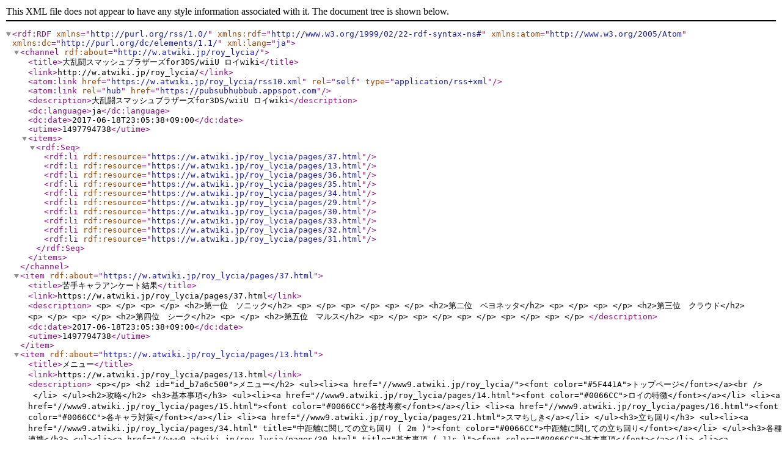

--- FILE ---
content_type: application/xml; charset=UTF-8
request_url: https://w.atwiki.jp/roy_lycia/rss10.xml
body_size: 10525
content:
<?xml version="1.0" encoding="UTF-8" ?><rdf:RDF 
  xmlns="http://purl.org/rss/1.0/"
  xmlns:rdf="http://www.w3.org/1999/02/22-rdf-syntax-ns#"
  xmlns:atom="http://www.w3.org/2005/Atom"
  xmlns:dc="http://purl.org/dc/elements/1.1/"
  xml:lang="ja">
  <channel rdf:about="http://w.atwiki.jp/roy_lycia/">
    <title>大乱闘スマッシュブラザーズfor3DS/wiiU ロイwiki</title>
    <link>http://w.atwiki.jp/roy_lycia/</link>
    <atom:link href="https://w.atwiki.jp/roy_lycia/rss10.xml" rel="self" type="application/rss+xml" />
    <atom:link rel="hub" href="https://pubsubhubbub.appspot.com" />
    <description>大乱闘スマッシュブラザーズfor3DS/wiiU ロイwiki</description>

    <dc:language>ja</dc:language>
    <dc:date>2017-06-18T23:05:38+09:00</dc:date>
    <utime>1497794738</utime>

    <items>
      <rdf:Seq>
                <rdf:li rdf:resource="https://w.atwiki.jp/roy_lycia/pages/37.html" />
                <rdf:li rdf:resource="https://w.atwiki.jp/roy_lycia/pages/13.html" />
                <rdf:li rdf:resource="https://w.atwiki.jp/roy_lycia/pages/36.html" />
                <rdf:li rdf:resource="https://w.atwiki.jp/roy_lycia/pages/35.html" />
                <rdf:li rdf:resource="https://w.atwiki.jp/roy_lycia/pages/34.html" />
                <rdf:li rdf:resource="https://w.atwiki.jp/roy_lycia/pages/29.html" />
                <rdf:li rdf:resource="https://w.atwiki.jp/roy_lycia/pages/30.html" />
                <rdf:li rdf:resource="https://w.atwiki.jp/roy_lycia/pages/33.html" />
                <rdf:li rdf:resource="https://w.atwiki.jp/roy_lycia/pages/32.html" />
                <rdf:li rdf:resource="https://w.atwiki.jp/roy_lycia/pages/31.html" />
              </rdf:Seq>
    </items>
	
		
    
  </channel>
    <item rdf:about="https://w.atwiki.jp/roy_lycia/pages/37.html">
    <title>苦手キャラアンケート結果</title>
    <link>https://w.atwiki.jp/roy_lycia/pages/37.html</link>
    <description>
      
&lt;p&gt; &lt;/p&gt;
&lt;p&gt; &lt;/p&gt;
&lt;h2&gt;第一位　ソニック&lt;/h2&gt;
&lt;p&gt; &lt;/p&gt;
&lt;p&gt; &lt;/p&gt;
&lt;p&gt; &lt;/p&gt;
&lt;h2&gt;第二位　ベヨネッタ&lt;/h2&gt;
&lt;p&gt; &lt;/p&gt;
&lt;p&gt; &lt;/p&gt;
&lt;h2&gt;第三位　クラウド&lt;/h2&gt;
&lt;p&gt; &lt;/p&gt;
&lt;p&gt; &lt;/p&gt;
&lt;h2&gt;第四位　シーク&lt;/h2&gt;
&lt;p&gt; &lt;/p&gt;
&lt;h2&gt;第五位　マルス&lt;/h2&gt;
&lt;p&gt; &lt;/p&gt;
&lt;p&gt; &lt;/p&gt;
&lt;p&gt; &lt;/p&gt;
&lt;p&gt; &lt;/p&gt;
&lt;p&gt; &lt;/p&gt;
    </description>
    <dc:date>2017-06-18T23:05:38+09:00</dc:date>
    <utime>1497794738</utime>
  </item>
    <item rdf:about="https://w.atwiki.jp/roy_lycia/pages/13.html">
    <title>メニュー</title>
    <link>https://w.atwiki.jp/roy_lycia/pages/13.html</link>
    <description>
      
&lt;p&gt;﻿&lt;/p&gt;
&lt;h2 id=&quot;id_b7a6c500&quot;&gt;メニュー&lt;/h2&gt;
&lt;ul&gt;&lt;li&gt;&lt;a href=&quot;//www9.atwiki.jp/roy_lycia/&quot;&gt;&lt;font color=&quot;#5F441A&quot;&gt;トップページ&lt;/font&gt;&lt;/a&gt;&lt;br /&gt;
 &lt;/li&gt;
&lt;/ul&gt;&lt;h2&gt;攻略&lt;/h2&gt;
&lt;h3&gt;基本事項&lt;/h3&gt;
&lt;ul&gt;&lt;li&gt;&lt;a href=&quot;//www9.atwiki.jp/roy_lycia/pages/14.html&quot;&gt;&lt;font color=&quot;#0066CC&quot;&gt;ロイの特徴&lt;/font&gt;&lt;/a&gt;&lt;/li&gt;
&lt;li&gt;&lt;a href=&quot;//www9.atwiki.jp/roy_lycia/pages/15.html&quot;&gt;&lt;font color=&quot;#0066CC&quot;&gt;各技考察&lt;/font&gt;&lt;/a&gt;&lt;/li&gt;
&lt;li&gt;&lt;a href=&quot;//www9.atwiki.jp/roy_lycia/pages/16.html&quot;&gt;&lt;font color=&quot;#0066CC&quot;&gt;各キャラ対策&lt;/font&gt;&lt;/a&gt;&lt;/li&gt;
&lt;li&gt;&lt;a href=&quot;//www9.atwiki.jp/roy_lycia/pages/21.html&quot;&gt;スマちしき&lt;/a&gt;&lt;/li&gt;
&lt;/ul&gt;&lt;h3&gt;立ち回り&lt;/h3&gt;
&lt;ul&gt;&lt;li&gt;&lt;a href=&quot;//www9.atwiki.jp/roy_lycia/pages/34.html&quot; title=&quot;中距離に関しての立ち回り ( 2m )&quot;&gt;&lt;font color=&quot;#0066CC&quot;&gt;中距離に関しての立ち回り&lt;/font&gt;&lt;/a&gt;&lt;/li&gt;
&lt;/ul&gt;&lt;h3&gt;各種連携&lt;/h3&gt;
&lt;ul&gt;&lt;li&gt;&lt;a href=&quot;//www9.atwiki.jp/roy_lycia/pages/30.html&quot; title=&quot;基本事項 ( 11s )&quot;&gt;&lt;font color=&quot;#0066CC&quot;&gt;基本事項&lt;/font&gt;&lt;/a&gt;&lt;/li&gt;
&lt;li&gt;&lt;a href=&quot;//www9.atwiki.jp/roy_lycia/pages/31.html&quot; title=&quot;投げからの連携 ( 47m )&quot;&gt;&lt;font color=&quot;#0066CC&quot;&gt;投げからの連携&lt;/font&gt;&lt;/a&gt;&lt;/li&gt;
&lt;li&gt;&lt;a href=&quot;//www9.atwiki.jp/roy_lycia/pages/31.html&quot; title=&quot;投げからの連携 ( 47m )&quot;&gt;&lt;/a&gt;&lt;a href=&quot;https://www9.atwiki.jp/roy_lycia/pages/36.html&quot; title=&quot;ダウン連表 ( 1m )&quot;&gt;&lt;font color=&quot;#0066CC&quot;&gt;ダウン連表&lt;/font&gt;&lt;/a&gt;&lt;/li&gt;
&lt;li&gt;&lt;a href=&quot;//www9.atwiki.jp/roy_lycia/pages/31.html&quot; title=&quot;投げからの連携 ( 47m )&quot;&gt;&lt;/a&gt;&lt;a href=&quot;https://www9.atwiki.jp/roy_lycia/pages/36.html&quot; title=&quot;ダウン連表 ( 1m )&quot;&gt;&lt;/a&gt;&lt;a href=&quot;https://www9.atwiki.jp/roy_lycia/pages/35.html&quot; title=&quot;コンボ表 ( 1h )&quot;&gt;&lt;font color=&quot;#0066CC&quot;&gt;コンボ表&lt;/font&gt;&lt;/a&gt;&lt;/li&gt;
&lt;/ul&gt;&lt;h3&gt;リンク&lt;/h3&gt;
&lt;ul&gt;&lt;li&gt;&lt;a href=&quot;//www9.atwiki.jp/roy_lycia/pages/22.html&quot;&gt;対抗戦動画リンク&lt;/a&gt;&lt;/li&gt;
&lt;li&gt;&lt;a href=&quot;//www9.atwiki.jp/roy_lycia/pages/25.html&quot;&gt;窓内イベント動画リンク&lt;/a&gt;&lt;/li&gt;
&lt;li&gt;&lt;a href=&quot;//www9.atwiki.jp/roy_lycia/pages/33.html&quot; title=&quot;攻略情報 ( 2m )&quot;&gt;&lt;font color=&quot;#0066CC&quot;&gt;攻略情報&lt;/font&gt;&lt;/a&gt;&lt;/li&gt;
&lt;/ul&gt;&lt;h3&gt;その他&lt;/h3&gt;
&lt;ul&gt;&lt;li&gt;&lt;a href=&quot;//www9.atwiki.jp/roy_lycia/pages/20.html&quot;&gt;&lt;font color=&quot;#0066CC&quot;&gt;上投げバースト&lt;/font&gt;&lt;/a&gt;&lt;/li&gt;
&lt;li&gt;&lt;a href=&quot;//www9.atwiki.jp/roy_lycia/pages/24.html&quot;&gt;上強バースト&lt;/a&gt;&lt;/li&gt;
&lt;li&gt;&lt;a href=&quot;//www9.atwiki.jp/roy_lycia/pages/26.html&quot;&gt;横強バースト&lt;/a&gt;&lt;/li&gt;
&lt;li&gt;&lt;a href=&quot;//www9.atwiki.jp/roy_lycia/pages/29.html&quot;&gt;崖捕まりにロイの横Sが当たるキャラ一覧&lt;/a&gt;&lt;/li&gt;
&lt;li&gt;&lt;a href=&quot;//www9.atwiki.jp/roy_lycia/pages/32.html&quot; title=&quot;ロイの崖奪いの読み合いについて ( 30m )&quot;&gt;&lt;font color=&quot;#0066CC&quot;&gt;ロイの崖奪いの読み合いについて&lt;/font&gt;&lt;/a&gt;&lt;/li&gt;
&lt;/ul&gt;&lt;h2&gt;テンプレ置き場&lt;/h2&gt;
&lt;ul&gt;&lt;li&gt;&lt;a href=&quot;//www9.atwiki.jp/roy_lycia/pages/17.html&quot;&gt;&lt;font color=&quot;#0066CC&quot;&gt;キャラ対策テンプレ&lt;/font&gt;&lt;/a&gt;&lt;/li&gt;
&lt;li&gt;&lt;a href=&quot;//www9.atwiki.jp/roy_lycia/pages/18.html&quot;&gt;&lt;font color=&quot;#0066CC&quot;&gt;%調査テンプレ&lt;/font&gt;&lt;/a&gt;&lt;/li&gt;
&lt;/ul&gt;&lt;p&gt; &lt;/p&gt;
&lt;hr /&gt;&lt;h2&gt;リンク&lt;/h2&gt;
&lt;ul&gt;&lt;li&gt;&lt;a href=&quot;https://twitter.com/ssb4_roy&quot;&gt;ロイ窓bot&lt;/a&gt;&lt;/li&gt;
&lt;li&gt;&lt;a href=&quot;http://ssb4roy.blog.fc2.com/&quot;&gt;ロイ窓ブログ&lt;/a&gt;&lt;/li&gt;
&lt;li&gt;&lt;a href=&quot;//www8.atwiki.jp/marth&quot;&gt;マルスwiki&lt;/a&gt;&lt;/li&gt;
&lt;/ul&gt;    </description>
    <dc:date>2017-04-12T22:03:12+09:00</dc:date>
    <utime>1492002192</utime>
  </item>
    <item rdf:about="https://w.atwiki.jp/roy_lycia/pages/36.html">
    <title>ダウン連表</title>
    <link>https://w.atwiki.jp/roy_lycia/pages/36.html</link>
    <description>
      
&lt;h1&gt;ダウン連表&lt;/h1&gt;
&lt;p&gt;まず、ダウン連そのものが分からない人は、下のリンクからダウン連について調べるといい。（たおれダメージの項目に詳しく書いてある）&lt;/p&gt;
&lt;p&gt;&lt;a href=&quot;http://ssbwiki.e3.valueserver.jp/wiki/index.php/%E3%83%80%E3%82%A6%E3%83%B3%E9%80%A3&quot;&gt;
http://ssbwiki.e3.valueserver.jp/wiki/index.php/%E3%83%80%E3%82%A6%E3%83%B3%E9%80%A3&lt;/a&gt;&lt;/p&gt;
&lt;p&gt;このサイトは&lt;a href=&quot;https://www9.atwiki.jp/roy_lycia/pages/33.html&quot; title=&quot;攻略情報 ( 2m )&quot;&gt;&lt;font color=&quot;#0066CC&quot;&gt;攻略情報&lt;/font&gt;&lt;/a&gt;こちらのページに貼ってあるリンクからも飛べる。&lt;/p&gt;
&lt;h3&gt;↓ダウン連表&lt;/h3&gt;
&lt;p&gt;&lt;a href=&quot;https://docs.google.com/spreadsheets/d/1g8NOel2zYqMJurxpaZZ2Czo2nX9bUgfYg9UJRa5O74g/edit?usp=drivesdk&quot;&gt;
https://docs.google.com/spreadsheets/d/1g8NOel2zYqMJurxpaZZ2Czo2nX9bUgfYg9UJRa5O74g/edit?usp=drivesdk&lt;/a&gt;&lt;/p&gt;
&lt;p&gt;キャラごとに当てやすさ、始動技を当てる間合いや何回入るかなどが書いてある。&lt;/p&gt;
    </description>
    <dc:date>2017-04-12T22:00:28+09:00</dc:date>
    <utime>1492002028</utime>
  </item>
    <item rdf:about="https://w.atwiki.jp/roy_lycia/pages/35.html">
    <title>コンボ表</title>
    <link>https://w.atwiki.jp/roy_lycia/pages/35.html</link>
    <description>
      
&lt;h1&gt;コンボ表&lt;/h1&gt;
&lt;h3&gt;↓こちらの動画で紹介されているコンボを、スプレッドシートにまとめ表にしたものである&lt;/h3&gt;
&lt;p&gt;&lt;a href=&quot;https://www.youtube.com/watch?v=6dVa2rZk9pc&quot;&gt;https://www.youtube.com/watch?v=6dVa2rZk9pc&lt;/a&gt;&lt;/p&gt;
&lt;p&gt;&lt;a href=&quot;https://docs.google.com/spreadsheets/d/18rtJu1KBcolS03HqkpsfjUHKbNvAu94B-n1WXJbCcow/edit?usp=sharing&quot;&gt;
https://docs.google.com/spreadsheets/d/18rtJu1KBcolS03HqkpsfjUHKbNvAu94B-n1WXJbCcow/edit?usp=sharing&lt;/a&gt;&lt;/p&gt;
&lt;p&gt;なお、前述の動画はロイについての立ち回りについても触れているため、参考にしてもよいかもしれない。&lt;span style=&quot;color:#ff0000;&quot;&gt;(英訳だが・・・）&lt;/span&gt;&lt;/p&gt;
    </description>
    <dc:date>2017-04-12T20:19:46+09:00</dc:date>
    <utime>1491995986</utime>
  </item>
    <item rdf:about="https://w.atwiki.jp/roy_lycia/pages/34.html">
    <title>中距離に関しての立ち回り</title>
    <link>https://w.atwiki.jp/roy_lycia/pages/34.html</link>
    <description>
      
&lt;h1&gt;ロイの中距離に関しての立ち回り&lt;/h1&gt;
&lt;p&gt;
ロイが相手と中距離（横回避1回分よりも少し長い距離）で対峙している状況で、相手に攻撃を仕掛けたい時の選択肢。相手の動きをよく見てこれらの選択肢を使い分けましょう。&lt;/p&gt;
&lt;p&gt; &lt;/p&gt;
&lt;h2&gt;・ＳＪ空ＮＡで突っ込む&lt;/h2&gt;
&lt;p&gt;シンプルな攻撃手段。シチュエーションとして考えらえるのは&lt;/p&gt;
&lt;h3&gt;①ＳＪ空ＮＡを出して相手の目の前に着地&lt;/h3&gt;
&lt;p&gt;
これは相手のダッシュやＳＪなどの行動に対してＳＪ空ＮＡでリターンを狙おうとしたが、相手が動かずにガードを張っていた、という時に起こりうる。この行動だけでは相手にガードからの反撃をもらって火力を稼がれるばかり。それではいけないので、以下の択を混ぜていこう。&lt;/p&gt;
&lt;h3&gt;②ＳＪ空ＮＡを深い位置で出して相手の後ろに着地（めくり）&lt;/h3&gt;
&lt;p&gt;相手の目の前に降りるか後ろに降りるかの2パターンを使い分けることで相手の対処ミスを誘うことができる。&lt;/p&gt;
&lt;p&gt; &lt;/p&gt;
&lt;h2&gt;・空前で突っ込む&lt;/h2&gt;
&lt;p&gt;
これまたシンプルな攻撃手段。相手が隙を見せていればもちろん狙っていきたいが、空前を警戒してガードを張っている・またガードが間に合うであろう相手にはすかし掴みやめくり着地の択を混ぜて相手の警戒の裏を突いていこう。相手に簡単に処理されないためには読み合いを成立させていく必要がある。読み合いを成立させるためにはより多くの択を「見せる」ことが重要である。&lt;/p&gt;
&lt;p&gt; &lt;/p&gt;
&lt;h2&gt;・ＤＡで突っ込む&lt;/h2&gt;
&lt;p&gt;
ガードを張っている相手にしてはいけないが、相手が隙を晒した時などに使う。意外とリーチがある。相手が高％の時にロイの弱先端当てを引っ掛けたら即座にＤＡを狙っていこう。弱先端当てで相手がきりもみ回転なら受け身は取れないし、きりもみ回転でなくてもかなり受け身の難しい技である。&lt;/p&gt;
&lt;p&gt; &lt;/p&gt;
&lt;h2&gt;・ダッシュマベコン&lt;/h2&gt;
&lt;p&gt;
相手のスマッシュをガードした時や、着地隙（めくりに反応できたらそれにも）に差し込もう。キャラによっては根元で当てると2段目が繋がらないこともあるので、1段目は引き寄せる効果のある先端当てを狙っていきたい。&lt;/p&gt;
&lt;p&gt; &lt;/p&gt;
&lt;h2&gt;・ダッシュ掴み&lt;/h2&gt;
&lt;p&gt;相手がガード多めだと思ったら思い切っていきたい。しかしＣＦのダッシュ掴みのような伸びがなく失速してしまう。また通常のその場掴みより後隙も多い。&lt;/p&gt;
&lt;p&gt; &lt;/p&gt;
&lt;h2&gt;・すかし掴み&lt;/h2&gt;
&lt;p&gt;
ＳＪ・大Ｊから空中攻撃で仕掛けると見せかけてそのまま着地して掴む。これを通すためにも相手に「ジャンプからは空中攻撃がとんでくるからガードを張らなければ」という意識付けをさせよう。ロイは落下の速さもあるのでダッシュ掴みよりもすかし掴みを狙うのが吉。&lt;/p&gt;
&lt;p&gt; &lt;/p&gt;
&lt;h2&gt;・ＳＪ空ＮＡ一段止めでめくる&lt;/h2&gt;
&lt;p&gt;ＳＪ空ＮＡを相手と重なった時に出し、2段目を出さずに相手の後ろに着地する。高％の相手に当たれば、そこから振り向き横強などで追撃できる。&lt;/p&gt;
&lt;p&gt; &lt;/p&gt;
&lt;h2&gt;・空上後ろ当て&lt;/h2&gt;
&lt;p&gt;空上は着地隙が短いので相手のガードに出しても反撃されにくい。出し方としては、&lt;/p&gt;
&lt;h3&gt;①ＳＪ、大Ｊで相手の後ろに回り込みながら着地と共に空上後ろ当てを狙う&lt;/h3&gt;
&lt;h3&gt;②相手の前で反転ＳＪからの空上後ろ当て&lt;/h3&gt;
&lt;p&gt;
の2種類がある。①の場合は相手の後ろに回り込むためガードされても逃げやすい。②の場合は相手の目の前に降りるので、反撃されないように先端当てを意識した距離感で狙うと吉。&lt;/p&gt;
&lt;p&gt; &lt;/p&gt;
&lt;h2&gt;・ＳＪ攻撃で突っ込むと見せかけて2段目のジャンプを出す&lt;/h2&gt;
&lt;p&gt; &lt;/p&gt;
&lt;p&gt;
ＳＪからの展開を警戒した相手がロイのＳＪに反応して置き技を出したりガーキャン掴みを狙ってきた時に使える行動。相手の攻撃を2段目のジャンプで躱し、反撃が可能であれば急降下し空中攻撃を狙う。反撃が厳しいとなれば無理をせずにそのまま通り過ぎるか、引く。&lt;/p&gt;
&lt;p&gt; &lt;/p&gt;
&lt;h1&gt;中距離の迎撃方法&lt;/h1&gt;
&lt;p&gt;無理にこちらから攻める必要はない。&lt;/p&gt;
&lt;p&gt;距離が近すぎた時は間合いを離す。&lt;/p&gt;
&lt;p&gt;逆に遠いなら歩きで間合いを維持しよう。&lt;/p&gt;
&lt;p&gt;相手が多用する行動を意識して、それを咎められるようにしましょう。&lt;/p&gt;
&lt;p&gt; &lt;/p&gt;
&lt;p&gt; &lt;/p&gt;
&lt;h2&gt;・引き空前&lt;/h2&gt;
&lt;p&gt;回避狩りには安定した迎撃方法。&lt;/p&gt;
&lt;p&gt;着他間際に出す事で隙の少ない行動になる。&lt;/p&gt;
&lt;p&gt;SJだと間合いを維持しながら出せるのも利点。&lt;/p&gt;
&lt;p&gt;前回避やダッシュに刺さりやすい。&lt;/p&gt;
&lt;p&gt; &lt;/p&gt;
&lt;h2&gt;・引き空NA&lt;/h2&gt;
&lt;p&gt;空前と違いリーチはないが、当てた後のリターンと隙のなさが強み&lt;/p&gt;
&lt;p&gt;回避が読めた時に相手がバースト%ならそのままバーストに持っていける。&lt;/p&gt;
&lt;p&gt; &lt;/p&gt;
&lt;h2&gt;・振り向き掴み&lt;/h2&gt;
&lt;p&gt;リスクが低く、リターンがそこそこ。&lt;/p&gt;
&lt;p&gt;主に引きSJからの回避狩りでは間に合わない時に使うのが吉&lt;/p&gt;
&lt;p&gt; &lt;/p&gt;
&lt;h2&gt;弱攻撃&lt;/h2&gt;
&lt;p&gt;ちょっと強気な行動に出るならこれ。&lt;/p&gt;
&lt;p&gt;相手が歩きやダッシュをしてきたら引っ掛かりやすいので狙える&lt;/p&gt;
&lt;p&gt;タイミングが合えば前回避にも刺さります。&lt;/p&gt;
&lt;p&gt; &lt;/p&gt;
&lt;h2&gt;下強&lt;/h2&gt;
&lt;p&gt;相手のダッシュガードが間に合わない距離で出すと機能しやすい。&lt;/p&gt;
&lt;p&gt;弱攻撃よりリターンは少ないが、リーチが長く全体フレームも短いのでローリスクな行動ができる。&lt;/p&gt;
    </description>
    <dc:date>2017-02-11T18:39:40+09:00</dc:date>
    <utime>1486805980</utime>
  </item>
    <item rdf:about="https://w.atwiki.jp/roy_lycia/pages/29.html">
    <title>崖捕まりにロイの横Sが当たるキャラ一覧</title>
    <link>https://w.atwiki.jp/roy_lycia/pages/29.html</link>
    <description>
      
&lt;p&gt; &lt;/p&gt;
&lt;p&gt; &lt;/p&gt;
&lt;p&gt;概要&lt;br /&gt;
崖捕まりの姿勢にロイの横Sが当たるかどうかの検証&lt;br /&gt;
ステージは闘技場wiiu（終点化）&lt;br /&gt;
中間と根元の二項目&lt;br /&gt;
当たらない場合その項目は未記入&lt;br /&gt;
ネス、リュカに関しては捕捉&lt;/p&gt;
&lt;p&gt;&lt;img alt=&quot;&quot; height=&quot;397&quot; src=&quot;//www9.atwiki.jp/roy_lycia?cmd=upload&amp;amp;act=open&amp;amp;pageid=29&amp;amp;file=1486511580719.png&quot; style=&quot;width:438px;height:232px;&quot; width=&quot;822&quot; /&gt;&lt;br /&gt;
※1&lt;br /&gt;
ネス、リュカはモーションによって当たる場合と当たらない場合がある。&lt;br /&gt;
（画像参照）&lt;/p&gt;
&lt;p&gt; &lt;/p&gt;
&lt;p&gt; &lt;/p&gt;
&lt;p&gt; &lt;/p&gt;
&lt;p&gt; &lt;/p&gt;
&lt;p&gt; &lt;/p&gt;
&lt;p&gt; &lt;/p&gt;
&lt;p&gt; &lt;/p&gt;
&lt;p&gt; &lt;/p&gt;
&lt;p&gt; &lt;/p&gt;
&lt;p&gt; &lt;/p&gt;
&lt;p&gt; &lt;/p&gt;
&lt;p&gt; &lt;/p&gt;
&lt;p&gt; &lt;/p&gt;
&lt;p&gt; &lt;/p&gt;
&lt;p&gt; &lt;/p&gt;
&lt;p&gt; &lt;/p&gt;
&lt;p&gt; &lt;/p&gt;
&lt;p&gt; &lt;/p&gt;
&lt;p&gt; &lt;/p&gt;
&lt;p&gt; &lt;/p&gt;
&lt;p&gt; &lt;/p&gt;
&lt;p&gt; &lt;/p&gt;
&lt;p&gt; &lt;/p&gt;
&lt;p&gt; &lt;/p&gt;
&lt;p&gt; &lt;/p&gt;
&lt;p&gt; &lt;/p&gt;
&lt;p&gt; &lt;/p&gt;
&lt;p&gt; &lt;/p&gt;
&lt;p&gt; &lt;/p&gt;
&lt;p&gt; &lt;/p&gt;
&lt;p&gt; &lt;/p&gt;
&lt;p&gt; &lt;/p&gt;
&lt;p&gt; &lt;/p&gt;
&lt;p&gt; &lt;/p&gt;
&lt;p&gt; &lt;/p&gt;
&lt;p&gt; &lt;/p&gt;
&lt;p&gt; &lt;/p&gt;
&lt;p&gt; &lt;/p&gt;
&lt;p&gt; &lt;/p&gt;
&lt;p&gt; &lt;/p&gt;
&lt;p&gt; &lt;/p&gt;
&lt;p&gt; &lt;/p&gt;
&lt;p&gt; &lt;/p&gt;
&lt;p&gt; &lt;/p&gt;
&lt;p&gt; &lt;/p&gt;
&lt;p&gt; &lt;/p&gt;
&lt;p&gt; &lt;/p&gt;
&lt;p&gt; &lt;/p&gt;
&lt;p&gt; &lt;/p&gt;
&lt;p&gt; &lt;/p&gt;
&lt;p&gt; &lt;/p&gt;
&lt;p&gt; &lt;/p&gt;
&lt;p&gt; &lt;/p&gt;
&lt;p&gt; &lt;/p&gt;
&lt;p&gt; &lt;/p&gt;
&lt;p&gt; &lt;/p&gt;
&lt;p&gt; &lt;/p&gt;
&lt;p&gt; &lt;/p&gt;
&lt;p&gt; &lt;/p&gt;
&lt;p&gt; &lt;/p&gt;
&lt;p&gt; &lt;/p&gt;
&lt;p&gt; &lt;/p&gt;
&lt;p&gt; &lt;/p&gt;
&lt;p&gt; &lt;/p&gt;
&lt;p&gt; &lt;/p&gt;
&lt;p&gt; &lt;/p&gt;
&lt;p&gt; &lt;/p&gt;
&lt;p&gt; &lt;/p&gt;
&lt;p&gt; &lt;/p&gt;
&lt;p&gt; &lt;/p&gt;
&lt;p&gt;&lt;br /&gt;
 &lt;/p&gt;
    </description>
    <dc:date>2017-02-10T19:57:32+09:00</dc:date>
    <utime>1486724252</utime>
  </item>
    <item rdf:about="https://w.atwiki.jp/roy_lycia/pages/30.html">
    <title>基本事項</title>
    <link>https://w.atwiki.jp/roy_lycia/pages/30.html</link>
    <description>
      
&lt;h1&gt;ロイの投げコンボ解説&lt;/h1&gt;
&lt;p&gt; &lt;/p&gt;
&lt;p&gt;空N、空前→空中ニュートラル攻撃、空中前攻撃&lt;/p&gt;
&lt;p&gt;DA→ダッシュ攻撃&lt;/p&gt;
&lt;p&gt;マベコン→横B&lt;/p&gt;
&lt;p&gt;SJ→ショートジャンプ、小ジャンプ&lt;/p&gt;
&lt;p&gt; &lt;/p&gt;
&lt;h3&gt;【結論】&lt;/h3&gt;
&lt;p&gt;(低%)ファイター対応の投げコンボ&lt;/p&gt;
&lt;p&gt;(低〜中%)下投げ空N&lt;/p&gt;
&lt;p&gt;(中〜高%)下投げ空前&lt;/p&gt;
&lt;p&gt;(それ以上の%)崖外に投げる&lt;/p&gt;
&lt;p&gt;ほとんどのキャラ相手でこれで済みます。&lt;/p&gt;
&lt;p&gt; &lt;/p&gt;
&lt;h3&gt;【基礎知識】&lt;/h3&gt;
&lt;h4&gt;・重量依存投げ&lt;/h4&gt;
&lt;p&gt;
ロイの全ての投げは相手キャラの重さによって投げの全体硬直が長くなる。前投げと下投げからのコンボは相手が重いほど投げからの追撃が繋がりにくくなり、追撃を入力するタイミングが遅くなる。&lt;/p&gt;
&lt;p&gt; &lt;/p&gt;
&lt;h4&gt;・立ち吹っ飛びと倒れ吹っ飛び&lt;/h4&gt;
&lt;p&gt;
攻撃に当たったときの吹っ飛び方は立ち吹っ飛びと倒れ吹っ飛びの2種類がある。吹っ飛びが弱いときは立ち吹っ飛びになりベクトル変更や速度変更ができない。倒れ吹っ飛びはそのまま何もしないで着地するとダウンになる吹っ飛び方で、ベクトル変更や速度変更ができる。&lt;/p&gt;
&lt;p&gt; &lt;/p&gt;
&lt;h4&gt;・ベクトル変更と速度変更&lt;/h4&gt;
&lt;p&gt;
ベクトル変更は攻撃に設定されているベクトルから90度変えた方向にスティックを倒すと最もベクトル変更が効き、元のベクトルから約10度ベクトルを変更できる。&lt;/p&gt;
&lt;p&gt;相手が自分から離れるようなベクトル変更を外側変更、自分から離れないようなベクトル変更を内側変更と呼ぶ。&lt;/p&gt;
&lt;p&gt;
速度変更はスティックを上に倒すと吹っ飛びの速度が上がり、より強く吹っ飛ぶようになる。スティックを下に倒せば吹っ飛びの速度が下がり、吹っ飛びが弱くなる。スティックを斜めに入力しても速度変更はできるが、速度の変化具合は真上・真下のときより小さくなる。&lt;/p&gt;
&lt;p&gt;また、ベクトル変更を含めた吹っ飛びのベクトルが65度未満でないと速度変更はできない。&lt;/p&gt;
&lt;p&gt; &lt;/p&gt;
&lt;h3&gt;・吹っ飛び硬直&lt;/h3&gt;
&lt;p&gt;吹っ飛びがある程度の強さになるまでは吹っ飛んだキャラは空中回避・空中攻撃・ジャンプ・必殺技が同じタイミングで出せる。&lt;/p&gt;
&lt;p&gt;吹っ飛びがある程度の強さ以上になると空中回避が最初に出せるようになり、これに遅れて空中攻撃・ジャンプ・必殺技が同じタイミングで出せるようになる。&lt;/p&gt;
&lt;p&gt;更に吹っ飛ばし力が強くなると、空中回避が最初に出せて次に空中攻撃が出せるようになり、遅れてジャンプと必殺技が同じタイミングで出せるようになる。&lt;/p&gt;
&lt;p&gt; &lt;/p&gt;
&lt;h3&gt;・立ち吹っ飛び中の着地隙&lt;/h3&gt;
&lt;p&gt;
立ち吹っ飛び中に着地したキャラは大着地になる。前投げや下投げで立ち吹っ飛び中に着地した場合はこの着地隙になる。多くのファイターの大着地隙は4Fで、一部ファイターが5Fや6Fである。&lt;/p&gt;
    </description>
    <dc:date>2017-01-25T22:40:22+09:00</dc:date>
    <utime>1485351622</utime>
  </item>
    <item rdf:about="https://w.atwiki.jp/roy_lycia/pages/33.html">
    <title>攻略情報</title>
    <link>https://w.atwiki.jp/roy_lycia/pages/33.html</link>
    <description>
      
&lt;h1&gt;リンク集&lt;/h1&gt;
&lt;p&gt; &lt;/p&gt;
&lt;h2&gt;・フレーム系&lt;/h2&gt;
&lt;p&gt;ものおき場&lt;/p&gt;
&lt;p&gt;全ファイターのフレームデータが載っている。フレーム周りのデータはここを見れば大体のことは知ることができる。&lt;/p&gt;
&lt;p&gt;&lt;a href=&quot;http://sixriver.web.fc2.com/&quot;&gt;http://sixriver.web.fc2.com/&lt;/a&gt;&lt;/p&gt;
&lt;p&gt; &lt;/p&gt;
&lt;h3&gt;kurogane hammer&lt;/h3&gt;
&lt;p&gt;技のダメージやベクトル、吹っ飛ばしに関わる数値が載っている。ファイターの基本性能ランキングもあり。稀にデータが間違っていることがあるので注意。&lt;/p&gt;
&lt;p&gt;&lt;a href=&quot;http://kuroganehammer.com/Smash4&quot;&gt;http://kuroganehammer.com/Smash4&lt;/a&gt;&lt;/p&gt;
&lt;p&gt; &lt;/p&gt;
&lt;h3&gt;SSB4 Frame Data[1.1.6]&lt;/h3&gt;
&lt;p&gt;全ファイターのガード硬直差が載っている。&lt;/p&gt;
&lt;p&gt;&lt;a href=&quot;https://docs.google.com/spreadsheets/d/1GaDXAPQJlz0AiIYSSOWFwy_dg04Rrq4a-YF9-VDOhZI/htmlview#gid=1478544066&quot;&gt;
https://docs.google.com/spreadsheets/d/1GaDXAPQJlz0AiIYSSOWFwy_dg04Rrq4a-YF9-VDOhZI/htmlview#gid=1478544066&lt;/a&gt;&lt;/p&gt;
&lt;p&gt; &lt;/p&gt;
&lt;h2&gt;・システム系&lt;/h2&gt;
&lt;h3&gt;大乱闘スマッシュブラザーズ for Nintendo 3DS / for Wii U まとめWIKI&lt;/h3&gt;
&lt;p&gt;多くのシステムについての解説がまとまっている。&lt;/p&gt;
&lt;p&gt;&lt;a href=&quot;http://ssbwiki.e3.valueserver.jp/wiki/index.php/&quot;&gt;http://ssbwiki.e3.valueserver.jp/wiki/index.php/&lt;/a&gt;&lt;/p&gt;
&lt;p&gt; &lt;/p&gt;
&lt;h3&gt;スマブラfor 検証wiki&lt;/h3&gt;
&lt;p&gt;かなり細かいシステムの解説やファイターのデータが載っている。&lt;/p&gt;
&lt;p&gt;&lt;a href=&quot;//www30.atwiki.jp/ssb4_kensyou/&quot;&gt;http://www30.atwiki.jp/ssb4_kensyou/&lt;/a&gt;&lt;/p&gt;
&lt;p&gt; &lt;/p&gt;
&lt;h2&gt;・その他&lt;/h2&gt;
&lt;h3&gt;Hitbox Visualization Compilation&lt;/h3&gt;
&lt;p&gt;可視化した攻撃判定のデータが載っている。一部の技が攻撃判定の可視化ができていないので見たい技のデータがないかもしれない。&lt;/p&gt;
&lt;p&gt; &lt;/p&gt;
&lt;p&gt;&lt;a href=&quot;https://smashboards.com/threads/hitbox-visualization-compilation.432936/#post-20985793&quot;&gt;
https://smashboards.com/threads/hitbox-visualization-compilation.432936/#post-20985793&lt;/a&gt;&lt;/p&gt;
&lt;h3&gt;Sm4sh Mods：Hitbox Ｖisualization&lt;/h3&gt;
&lt;p&gt;動画で攻撃判定を見ることができる。&lt;/p&gt;
&lt;p&gt; &lt;/p&gt;
&lt;p&gt;&lt;a href=&quot;https://youtube.com/playlist?list=PLp-1erL0_ll3m9T0DeVIdl3-gxWcy6iVw&quot;&gt;https://youtube.com/playlist?list=PLp-1erL0_ll3m9T0DeVIdl3-gxWcy6iVw&lt;/a&gt;&lt;/p&gt;
&lt;h3&gt;mastercore v3&lt;/h3&gt;
&lt;p&gt;1.1.1までの内部データを見ることができる。かなり細かい設定を知ろうとしない限りは見る必要がない。&lt;/p&gt;
&lt;p&gt;&lt;a href=&quot;http://opensa.dantarion.com/s4/mastercore3/&quot;&gt;http://opensa.dantarion.com/s4/mastercore3/&lt;/a&gt;&lt;/p&gt;
&lt;h2&gt;解説&lt;/h2&gt;
&lt;p&gt;&lt;a href=&quot;http://ssbwiki.e3.valueserver.jp/wiki/index.php/%E3%83%86%E3%83%B3%E3%83%97%E3%83%AC%E3%83%BC%E3%83%88:HitboxTableHeader&quot;&gt;
http://ssbwiki.e3.valueserver.jp/wiki/index.php/%E3%83%86%E3%83%B3%E3%83%97%E3%83%AC%E3%83%BC%E3%83%88:HitboxTableHeader&lt;/a&gt;&lt;/p&gt;
    </description>
    <dc:date>2017-01-25T22:35:40+09:00</dc:date>
    <utime>1485351340</utime>
  </item>
    <item rdf:about="https://w.atwiki.jp/roy_lycia/pages/32.html">
    <title>ロイの崖奪いの読み合いについて</title>
    <link>https://w.atwiki.jp/roy_lycia/pages/32.html</link>
    <description>
      
&lt;h1&gt;ロイの崖奪いの読み合いについて&lt;/h1&gt;
&lt;p&gt; &lt;/p&gt;
&lt;p&gt;どのファイターが相手でも崖奪いを利用することで読み合いを仕掛けることができる。&lt;/p&gt;
&lt;p&gt;特に崖奪いに対しての行動は上手いプレイヤーでも癖が出やすいので、相手の動きを覚えていれば読みの成功率を大きく上げることができる。&lt;/p&gt;
&lt;p&gt;ここでは撃墜するための選択肢を紹介する。&lt;/p&gt;
&lt;p&gt; &lt;/p&gt;
&lt;h2&gt;・立ち位置&lt;/h2&gt;
&lt;p&gt;ステージの崖端でステージ中央を見る向きに立つ。相手の上Bに当たってしまうときは、上Bに合わせてジャンプかガードをすればいい。&lt;/p&gt;
&lt;p&gt; &lt;/p&gt;
&lt;h2&gt;・崖奪い&lt;/h2&gt;
&lt;p&gt;
まずはこれを見せておかないと読み合いをすることができない。崖奪いを成立させて崖の上に戻るだけでも有利な状況を作ることができるので、無理に追撃を行う必要はない。&lt;/p&gt;
&lt;p&gt;相手が崖奪いに反応して回避崖上がりをしたときは、崖離し空中ジャンプから空N1段目を当てることができる。&lt;/p&gt;
&lt;p&gt; &lt;/p&gt;
&lt;h2&gt;・崖奪い空後&lt;/h2&gt;
&lt;p&gt;
崖奪いが成立すると読んだときは空後を当てにいく。ただし読みが外れて相手が崖の上に戻っていると、自分の復帰が危なくなってしまう。崖奪いをされたときの浮き具合は相手のファイターによって変わるため、空後の先端が当たってしまうことがある。当て方をあらかじめ調べておくと良い。&lt;/p&gt;
&lt;p&gt; &lt;/p&gt;
&lt;h2&gt;・上強or上スマor横スマ&lt;/h2&gt;
&lt;p&gt;崖奪いをせずに、崖の上で攻撃をジャンプ崖上がりに合わせる。崖奪いのタイミングで一瞬しゃがみをして気持ちだけのフェイントを見せてもいい。&lt;/p&gt;
&lt;p&gt;持続が長く合わせやすい上強や上スマより難しくなるが、横スマを合わせればより低い%から撃墜を狙える。&lt;/p&gt;
&lt;p&gt;
上強を出すときはロイの向きによって飛ぶベクトルが変わる。ステージ中央を見る向きならステージ外側に吹っ飛び、ステージ外側を見る向きならステージ内側に吹っ飛ぶ。&lt;/p&gt;
&lt;p&gt; &lt;/p&gt;
&lt;h2&gt;・ダッシュ振り向き横強or横スマ&lt;/h2&gt;
&lt;p&gt;回避崖上がりを読んだときの択。できれば回避上がりのモーションを確認してから出すべき。ファイターによって回避崖上がりの移動距離が変わることに注意。&lt;/p&gt;
&lt;p&gt; &lt;/p&gt;
&lt;h2&gt;・ガードから横スマor上スマ&lt;/h2&gt;
&lt;p&gt;
攻撃上がりをガードしたときにはこれ。崖奪い読みで攻撃崖上がりを入力する人は少ないがいないわけではない。相手ファイターのモーション次第で横スマが当たらないことがあるので注意する。&lt;/p&gt;
&lt;p&gt; &lt;/p&gt;
&lt;h1&gt;【基礎知識】&lt;/h1&gt;
&lt;p&gt;
崖を掴んでから20F(0.33秒)までの間は何もできず、崖奪いも発生しない。ここではこれを強制つかまりと呼ぶ。強制つかまりが終わったとき、または終わった後に別のファイターが崖に掴まると崖奪いが成立する。強制つかまり中に別のキャラが崖を掴んだとき、崖奪いをされる側の強制つかまりが終わるまでにジャンプor攻撃or回避崖上がりを入力すると崖奪いが成立しない。&lt;/p&gt;
&lt;p&gt;崖奪いをされたファイターは28F(0.47秒)の間、何もできない。&lt;/p&gt;
&lt;p&gt; &lt;/p&gt;
&lt;p&gt;ジャンプ崖上がり中は先行入力ができない。ジャンプと空中回避はジャンプ崖上がりが終わってから2F後に出せるようになる。攻撃と必殺技に制限はない。&lt;/p&gt;
&lt;p&gt;全ファイターの攻撃崖上がりは、攻撃が出る3F前に無敵がなくなる。&lt;/p&gt;
    </description>
    <dc:date>2017-01-25T22:07:08+09:00</dc:date>
    <utime>1485349628</utime>
  </item>
    <item rdf:about="https://w.atwiki.jp/roy_lycia/pages/31.html">
    <title>投げからの連携</title>
    <link>https://w.atwiki.jp/roy_lycia/pages/31.html</link>
    <description>
      
&lt;h1&gt;【投げコンボ解説】&lt;/h1&gt;
&lt;h2&gt;・前投げ&lt;/h2&gt;
&lt;p&gt;相手がほぼ0%のときは立ち吹っ飛びになるのでベクトル変更や速度変更を考慮する必要がない。&lt;/p&gt;
&lt;p&gt; &lt;/p&gt;
&lt;h3&gt;落下が遅いファイターや軽いファイター&lt;/h3&gt;
&lt;h4&gt;前投げ&amp;gt;ダッシュSJ&amp;gt;空N&amp;gt;空Nor空前&lt;/h4&gt;
&lt;p&gt;序盤の投げコンボでは最もダメージを稼ぐことができる。落下が遅く、軽くて大きいミュウツー相手だとかなり簡単。&lt;/p&gt;
&lt;p&gt; &lt;/p&gt;
&lt;h3&gt;ほぼ全キャラ対応&lt;/h3&gt;
&lt;h4&gt;前投げ&amp;gt;マベコンorDA&lt;/h4&gt;
&lt;p&gt;
簡単だがダメージは低め。マベコンは4段目下でないとダメージが稼げないが一部キャラに割り込まれてしまう。デデデやガノンのような重いファイターにはこのコンボをする。&lt;/p&gt;
&lt;p&gt; &lt;/p&gt;
&lt;h4&gt;前投げ&amp;gt;空前&lt;/h4&gt;
&lt;p&gt;相手が高%でステージ端で掴んだ状況で、下投げに対する内側変更読みで狙うコンボ。下投げ&amp;gt;空前より撃墜%は下がる。&lt;/p&gt;
&lt;p&gt; &lt;/p&gt;
&lt;p&gt;前投げで倒れ吹っ飛びになるときは相手のベクトル変更次第で追撃する前に受け身がとれたり、そもそもダウンしなかったりするため確定コンボはなくなる。&lt;/p&gt;
&lt;p&gt;ダウンした場合は空後先端による叩き起こしを狙うかDAやマベコンを狙う。受け身の移動先を読んでスマッシュを狙うのもいい。&lt;/p&gt;
&lt;p&gt; &lt;/p&gt;
&lt;h4&gt;・下投げ&lt;/h4&gt;
&lt;p&gt;相手がほぼ0%のときは立ち吹っ飛びになるのでベクトル変更や速度変更を考慮する必要がない。&lt;/p&gt;
&lt;p&gt;0%の相手への下投げ&amp;gt;弱は、クラウドあたりの重さのファイター相手だとジャンプで逃げられてしまう。&lt;/p&gt;
&lt;p&gt; &lt;/p&gt;
&lt;h4&gt;下投げ&amp;gt;弱&amp;gt;ダッシュ&amp;gt;マベコン&lt;/h4&gt;
&lt;p&gt;ダッシュを一瞬だけ挟まないとマベコンが途中で外れてしまうことがある。マベコン2段目は横にする。下投げからの基本コンボ。&lt;/p&gt;
&lt;p&gt; &lt;/p&gt;
&lt;h4&gt;下投げ&amp;gt;弱&amp;gt;横強&lt;/h4&gt;
&lt;p&gt;上のコンボよりダメージが下がるが簡単。マベコンが入りきらないようなステージ端で出番がある。&lt;/p&gt;
&lt;p&gt; &lt;/p&gt;
&lt;h4&gt;下投げ&amp;gt;上強&lt;/h4&gt;
&lt;p&gt;
最も簡単だがダメージが低く、相手のほうが早く動けるようになるため不利状況になってしまう。下投げが倒れ吹っ飛びになるとき外側変更されると上強が先端当てになる。使い道がほとんどないコンボ。&lt;/p&gt;
&lt;p&gt; &lt;/p&gt;
&lt;h4&gt;下投げ&amp;gt;空N&lt;/h4&gt;
&lt;p&gt;30%あたりから狙える。相手のベクトル変更を見てジャンプの軌道を変える必要がある。&lt;/p&gt;
&lt;p&gt; &lt;/p&gt;
&lt;h4&gt;下投げ&amp;gt;空前&lt;/h4&gt;
&lt;p&gt;
60%あたりから狙える。かなり高い%まで安定して繋がる。相手のベクトル変更を見てジャンプの軌道を変える必要がある。垂直ジャンプ空前が難しいならキーコンでCスティックを使わない指でジャンプを出せるようにするとやりやすくなる。&lt;/p&gt;
&lt;p&gt;空前を空中回避で避けられても連続で空前を出せば空中回避の終わり際に当てることができる。&lt;/p&gt;
&lt;p&gt; &lt;/p&gt;
&lt;h4&gt;下投げ&amp;gt;空上&lt;/h4&gt;
&lt;p&gt;
下投げから空前が当たらないほど高く飛んだときはこれ。しかし空上で撃墜できることはほとんどなく、相手のほかほか補正を高めるだけの結果になりがちである。近くの崖の方向に投げて良い展開を作ったほうが良いかもしれない。&lt;/p&gt;
&lt;p&gt; &lt;/p&gt;
&lt;h4&gt;下投げ&amp;gt;空後&lt;/h4&gt;
&lt;p&gt;相手が下投げを内側変更したときのみ可能。攻撃判定の出る位置が空前より低いため、空前を出すコンボより狙える%帯は狭い。&lt;/p&gt;
&lt;p&gt; &lt;/p&gt;
&lt;h4&gt;下投げ&amp;gt;横スマ&lt;/h4&gt;
&lt;p&gt;下投げ&amp;gt;空前に対して空中回避をしてくる相手に狙うことができる。下投げからSJを見せておくと空中回避を誘いやすい。&lt;/p&gt;
    </description>
    <dc:date>2017-01-25T21:49:55+09:00</dc:date>
    <utime>1485348595</utime>
  </item>
  </rdf:RDF>
